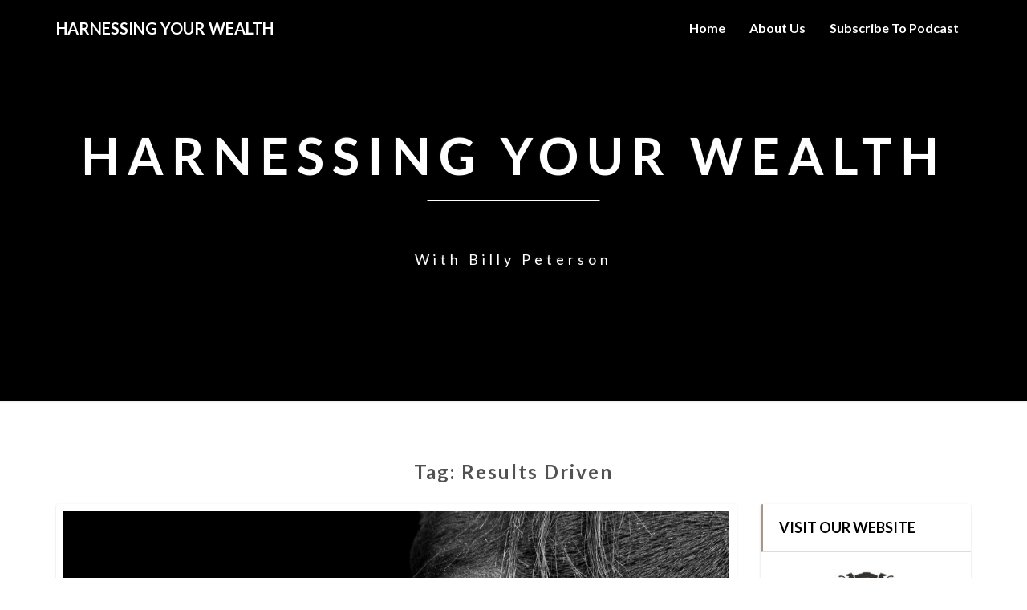

--- FILE ---
content_type: text/html; charset=UTF-8
request_url: https://harnessing-your-wealth.blubrry.net/tag/results-driven/
body_size: 14496
content:
<!DOCTYPE html>
<html xmlns="http://www.w3.org/1999/xhtml" lang="en-US">
<head>
  <meta charset="UTF-8" />
  <meta name="viewport" content="width=device-width" />
  <link rel="profile" href="http://gmpg.org/xfn/11" />
  <link rel="pingback" href="https://harnessing-your-wealth.blubrry.net/xmlrpc.php" />

  <title>Results Driven &#8211; Harnessing Your Wealth</title>
<meta name='robots' content='max-image-preview:large' />
<link rel='dns-prefetch' href='//fonts.googleapis.com' />
<style id='wp-img-auto-sizes-contain-inline-css' type='text/css'>
img:is([sizes=auto i],[sizes^="auto," i]){contain-intrinsic-size:3000px 1500px}
/*# sourceURL=wp-img-auto-sizes-contain-inline-css */
</style>
<style id='wp-emoji-styles-inline-css' type='text/css'>

	img.wp-smiley, img.emoji {
		display: inline !important;
		border: none !important;
		box-shadow: none !important;
		height: 1em !important;
		width: 1em !important;
		margin: 0 0.07em !important;
		vertical-align: -0.1em !important;
		background: none !important;
		padding: 0 !important;
	}
/*# sourceURL=wp-emoji-styles-inline-css */
</style>
<link rel='stylesheet' id='wp-block-library-css' href='https://harnessing-your-wealth.blubrry.net/wp-includes/css/dist/block-library/style.min.css?ver=6.9' type='text/css' media='all' />
<style id='wp-block-archives-inline-css' type='text/css'>
.wp-block-archives{box-sizing:border-box}.wp-block-archives-dropdown label{display:block}
/*# sourceURL=https://harnessing-your-wealth.blubrry.net/wp-includes/blocks/archives/style.min.css */
</style>
<style id='wp-block-categories-inline-css' type='text/css'>
.wp-block-categories{box-sizing:border-box}.wp-block-categories.alignleft{margin-right:2em}.wp-block-categories.alignright{margin-left:2em}.wp-block-categories.wp-block-categories-dropdown.aligncenter{text-align:center}.wp-block-categories .wp-block-categories__label{display:block;width:100%}
/*# sourceURL=https://harnessing-your-wealth.blubrry.net/wp-includes/blocks/categories/style.min.css */
</style>
<style id='wp-block-heading-inline-css' type='text/css'>
h1:where(.wp-block-heading).has-background,h2:where(.wp-block-heading).has-background,h3:where(.wp-block-heading).has-background,h4:where(.wp-block-heading).has-background,h5:where(.wp-block-heading).has-background,h6:where(.wp-block-heading).has-background{padding:1.25em 2.375em}h1.has-text-align-left[style*=writing-mode]:where([style*=vertical-lr]),h1.has-text-align-right[style*=writing-mode]:where([style*=vertical-rl]),h2.has-text-align-left[style*=writing-mode]:where([style*=vertical-lr]),h2.has-text-align-right[style*=writing-mode]:where([style*=vertical-rl]),h3.has-text-align-left[style*=writing-mode]:where([style*=vertical-lr]),h3.has-text-align-right[style*=writing-mode]:where([style*=vertical-rl]),h4.has-text-align-left[style*=writing-mode]:where([style*=vertical-lr]),h4.has-text-align-right[style*=writing-mode]:where([style*=vertical-rl]),h5.has-text-align-left[style*=writing-mode]:where([style*=vertical-lr]),h5.has-text-align-right[style*=writing-mode]:where([style*=vertical-rl]),h6.has-text-align-left[style*=writing-mode]:where([style*=vertical-lr]),h6.has-text-align-right[style*=writing-mode]:where([style*=vertical-rl]){rotate:180deg}
/*# sourceURL=https://harnessing-your-wealth.blubrry.net/wp-includes/blocks/heading/style.min.css */
</style>
<style id='wp-block-latest-comments-inline-css' type='text/css'>
ol.wp-block-latest-comments{box-sizing:border-box;margin-left:0}:where(.wp-block-latest-comments:not([style*=line-height] .wp-block-latest-comments__comment)){line-height:1.1}:where(.wp-block-latest-comments:not([style*=line-height] .wp-block-latest-comments__comment-excerpt p)){line-height:1.8}.has-dates :where(.wp-block-latest-comments:not([style*=line-height])),.has-excerpts :where(.wp-block-latest-comments:not([style*=line-height])){line-height:1.5}.wp-block-latest-comments .wp-block-latest-comments{padding-left:0}.wp-block-latest-comments__comment{list-style:none;margin-bottom:1em}.has-avatars .wp-block-latest-comments__comment{list-style:none;min-height:2.25em}.has-avatars .wp-block-latest-comments__comment .wp-block-latest-comments__comment-excerpt,.has-avatars .wp-block-latest-comments__comment .wp-block-latest-comments__comment-meta{margin-left:3.25em}.wp-block-latest-comments__comment-excerpt p{font-size:.875em;margin:.36em 0 1.4em}.wp-block-latest-comments__comment-date{display:block;font-size:.75em}.wp-block-latest-comments .avatar,.wp-block-latest-comments__comment-avatar{border-radius:1.5em;display:block;float:left;height:2.5em;margin-right:.75em;width:2.5em}.wp-block-latest-comments[class*=-font-size] a,.wp-block-latest-comments[style*=font-size] a{font-size:inherit}
/*# sourceURL=https://harnessing-your-wealth.blubrry.net/wp-includes/blocks/latest-comments/style.min.css */
</style>
<style id='wp-block-latest-posts-inline-css' type='text/css'>
.wp-block-latest-posts{box-sizing:border-box}.wp-block-latest-posts.alignleft{margin-right:2em}.wp-block-latest-posts.alignright{margin-left:2em}.wp-block-latest-posts.wp-block-latest-posts__list{list-style:none}.wp-block-latest-posts.wp-block-latest-posts__list li{clear:both;overflow-wrap:break-word}.wp-block-latest-posts.is-grid{display:flex;flex-wrap:wrap}.wp-block-latest-posts.is-grid li{margin:0 1.25em 1.25em 0;width:100%}@media (min-width:600px){.wp-block-latest-posts.columns-2 li{width:calc(50% - .625em)}.wp-block-latest-posts.columns-2 li:nth-child(2n){margin-right:0}.wp-block-latest-posts.columns-3 li{width:calc(33.33333% - .83333em)}.wp-block-latest-posts.columns-3 li:nth-child(3n){margin-right:0}.wp-block-latest-posts.columns-4 li{width:calc(25% - .9375em)}.wp-block-latest-posts.columns-4 li:nth-child(4n){margin-right:0}.wp-block-latest-posts.columns-5 li{width:calc(20% - 1em)}.wp-block-latest-posts.columns-5 li:nth-child(5n){margin-right:0}.wp-block-latest-posts.columns-6 li{width:calc(16.66667% - 1.04167em)}.wp-block-latest-posts.columns-6 li:nth-child(6n){margin-right:0}}:root :where(.wp-block-latest-posts.is-grid){padding:0}:root :where(.wp-block-latest-posts.wp-block-latest-posts__list){padding-left:0}.wp-block-latest-posts__post-author,.wp-block-latest-posts__post-date{display:block;font-size:.8125em}.wp-block-latest-posts__post-excerpt,.wp-block-latest-posts__post-full-content{margin-bottom:1em;margin-top:.5em}.wp-block-latest-posts__featured-image a{display:inline-block}.wp-block-latest-posts__featured-image img{height:auto;max-width:100%;width:auto}.wp-block-latest-posts__featured-image.alignleft{float:left;margin-right:1em}.wp-block-latest-posts__featured-image.alignright{float:right;margin-left:1em}.wp-block-latest-posts__featured-image.aligncenter{margin-bottom:1em;text-align:center}
/*# sourceURL=https://harnessing-your-wealth.blubrry.net/wp-includes/blocks/latest-posts/style.min.css */
</style>
<style id='wp-block-search-inline-css' type='text/css'>
.wp-block-search__button{margin-left:10px;word-break:normal}.wp-block-search__button.has-icon{line-height:0}.wp-block-search__button svg{height:1.25em;min-height:24px;min-width:24px;width:1.25em;fill:currentColor;vertical-align:text-bottom}:where(.wp-block-search__button){border:1px solid #ccc;padding:6px 10px}.wp-block-search__inside-wrapper{display:flex;flex:auto;flex-wrap:nowrap;max-width:100%}.wp-block-search__label{width:100%}.wp-block-search.wp-block-search__button-only .wp-block-search__button{box-sizing:border-box;display:flex;flex-shrink:0;justify-content:center;margin-left:0;max-width:100%}.wp-block-search.wp-block-search__button-only .wp-block-search__inside-wrapper{min-width:0!important;transition-property:width}.wp-block-search.wp-block-search__button-only .wp-block-search__input{flex-basis:100%;transition-duration:.3s}.wp-block-search.wp-block-search__button-only.wp-block-search__searchfield-hidden,.wp-block-search.wp-block-search__button-only.wp-block-search__searchfield-hidden .wp-block-search__inside-wrapper{overflow:hidden}.wp-block-search.wp-block-search__button-only.wp-block-search__searchfield-hidden .wp-block-search__input{border-left-width:0!important;border-right-width:0!important;flex-basis:0;flex-grow:0;margin:0;min-width:0!important;padding-left:0!important;padding-right:0!important;width:0!important}:where(.wp-block-search__input){appearance:none;border:1px solid #949494;flex-grow:1;font-family:inherit;font-size:inherit;font-style:inherit;font-weight:inherit;letter-spacing:inherit;line-height:inherit;margin-left:0;margin-right:0;min-width:3rem;padding:8px;text-decoration:unset!important;text-transform:inherit}:where(.wp-block-search__button-inside .wp-block-search__inside-wrapper){background-color:#fff;border:1px solid #949494;box-sizing:border-box;padding:4px}:where(.wp-block-search__button-inside .wp-block-search__inside-wrapper) .wp-block-search__input{border:none;border-radius:0;padding:0 4px}:where(.wp-block-search__button-inside .wp-block-search__inside-wrapper) .wp-block-search__input:focus{outline:none}:where(.wp-block-search__button-inside .wp-block-search__inside-wrapper) :where(.wp-block-search__button){padding:4px 8px}.wp-block-search.aligncenter .wp-block-search__inside-wrapper{margin:auto}.wp-block[data-align=right] .wp-block-search.wp-block-search__button-only .wp-block-search__inside-wrapper{float:right}
/*# sourceURL=https://harnessing-your-wealth.blubrry.net/wp-includes/blocks/search/style.min.css */
</style>
<style id='wp-block-group-inline-css' type='text/css'>
.wp-block-group{box-sizing:border-box}:where(.wp-block-group.wp-block-group-is-layout-constrained){position:relative}
/*# sourceURL=https://harnessing-your-wealth.blubrry.net/wp-includes/blocks/group/style.min.css */
</style>
<style id='global-styles-inline-css' type='text/css'>
:root{--wp--preset--aspect-ratio--square: 1;--wp--preset--aspect-ratio--4-3: 4/3;--wp--preset--aspect-ratio--3-4: 3/4;--wp--preset--aspect-ratio--3-2: 3/2;--wp--preset--aspect-ratio--2-3: 2/3;--wp--preset--aspect-ratio--16-9: 16/9;--wp--preset--aspect-ratio--9-16: 9/16;--wp--preset--color--black: #000000;--wp--preset--color--cyan-bluish-gray: #abb8c3;--wp--preset--color--white: #ffffff;--wp--preset--color--pale-pink: #f78da7;--wp--preset--color--vivid-red: #cf2e2e;--wp--preset--color--luminous-vivid-orange: #ff6900;--wp--preset--color--luminous-vivid-amber: #fcb900;--wp--preset--color--light-green-cyan: #7bdcb5;--wp--preset--color--vivid-green-cyan: #00d084;--wp--preset--color--pale-cyan-blue: #8ed1fc;--wp--preset--color--vivid-cyan-blue: #0693e3;--wp--preset--color--vivid-purple: #9b51e0;--wp--preset--gradient--vivid-cyan-blue-to-vivid-purple: linear-gradient(135deg,rgb(6,147,227) 0%,rgb(155,81,224) 100%);--wp--preset--gradient--light-green-cyan-to-vivid-green-cyan: linear-gradient(135deg,rgb(122,220,180) 0%,rgb(0,208,130) 100%);--wp--preset--gradient--luminous-vivid-amber-to-luminous-vivid-orange: linear-gradient(135deg,rgb(252,185,0) 0%,rgb(255,105,0) 100%);--wp--preset--gradient--luminous-vivid-orange-to-vivid-red: linear-gradient(135deg,rgb(255,105,0) 0%,rgb(207,46,46) 100%);--wp--preset--gradient--very-light-gray-to-cyan-bluish-gray: linear-gradient(135deg,rgb(238,238,238) 0%,rgb(169,184,195) 100%);--wp--preset--gradient--cool-to-warm-spectrum: linear-gradient(135deg,rgb(74,234,220) 0%,rgb(151,120,209) 20%,rgb(207,42,186) 40%,rgb(238,44,130) 60%,rgb(251,105,98) 80%,rgb(254,248,76) 100%);--wp--preset--gradient--blush-light-purple: linear-gradient(135deg,rgb(255,206,236) 0%,rgb(152,150,240) 100%);--wp--preset--gradient--blush-bordeaux: linear-gradient(135deg,rgb(254,205,165) 0%,rgb(254,45,45) 50%,rgb(107,0,62) 100%);--wp--preset--gradient--luminous-dusk: linear-gradient(135deg,rgb(255,203,112) 0%,rgb(199,81,192) 50%,rgb(65,88,208) 100%);--wp--preset--gradient--pale-ocean: linear-gradient(135deg,rgb(255,245,203) 0%,rgb(182,227,212) 50%,rgb(51,167,181) 100%);--wp--preset--gradient--electric-grass: linear-gradient(135deg,rgb(202,248,128) 0%,rgb(113,206,126) 100%);--wp--preset--gradient--midnight: linear-gradient(135deg,rgb(2,3,129) 0%,rgb(40,116,252) 100%);--wp--preset--font-size--small: 13px;--wp--preset--font-size--medium: 20px;--wp--preset--font-size--large: 36px;--wp--preset--font-size--x-large: 42px;--wp--preset--spacing--20: 0.44rem;--wp--preset--spacing--30: 0.67rem;--wp--preset--spacing--40: 1rem;--wp--preset--spacing--50: 1.5rem;--wp--preset--spacing--60: 2.25rem;--wp--preset--spacing--70: 3.38rem;--wp--preset--spacing--80: 5.06rem;--wp--preset--shadow--natural: 6px 6px 9px rgba(0, 0, 0, 0.2);--wp--preset--shadow--deep: 12px 12px 50px rgba(0, 0, 0, 0.4);--wp--preset--shadow--sharp: 6px 6px 0px rgba(0, 0, 0, 0.2);--wp--preset--shadow--outlined: 6px 6px 0px -3px rgb(255, 255, 255), 6px 6px rgb(0, 0, 0);--wp--preset--shadow--crisp: 6px 6px 0px rgb(0, 0, 0);}:where(.is-layout-flex){gap: 0.5em;}:where(.is-layout-grid){gap: 0.5em;}body .is-layout-flex{display: flex;}.is-layout-flex{flex-wrap: wrap;align-items: center;}.is-layout-flex > :is(*, div){margin: 0;}body .is-layout-grid{display: grid;}.is-layout-grid > :is(*, div){margin: 0;}:where(.wp-block-columns.is-layout-flex){gap: 2em;}:where(.wp-block-columns.is-layout-grid){gap: 2em;}:where(.wp-block-post-template.is-layout-flex){gap: 1.25em;}:where(.wp-block-post-template.is-layout-grid){gap: 1.25em;}.has-black-color{color: var(--wp--preset--color--black) !important;}.has-cyan-bluish-gray-color{color: var(--wp--preset--color--cyan-bluish-gray) !important;}.has-white-color{color: var(--wp--preset--color--white) !important;}.has-pale-pink-color{color: var(--wp--preset--color--pale-pink) !important;}.has-vivid-red-color{color: var(--wp--preset--color--vivid-red) !important;}.has-luminous-vivid-orange-color{color: var(--wp--preset--color--luminous-vivid-orange) !important;}.has-luminous-vivid-amber-color{color: var(--wp--preset--color--luminous-vivid-amber) !important;}.has-light-green-cyan-color{color: var(--wp--preset--color--light-green-cyan) !important;}.has-vivid-green-cyan-color{color: var(--wp--preset--color--vivid-green-cyan) !important;}.has-pale-cyan-blue-color{color: var(--wp--preset--color--pale-cyan-blue) !important;}.has-vivid-cyan-blue-color{color: var(--wp--preset--color--vivid-cyan-blue) !important;}.has-vivid-purple-color{color: var(--wp--preset--color--vivid-purple) !important;}.has-black-background-color{background-color: var(--wp--preset--color--black) !important;}.has-cyan-bluish-gray-background-color{background-color: var(--wp--preset--color--cyan-bluish-gray) !important;}.has-white-background-color{background-color: var(--wp--preset--color--white) !important;}.has-pale-pink-background-color{background-color: var(--wp--preset--color--pale-pink) !important;}.has-vivid-red-background-color{background-color: var(--wp--preset--color--vivid-red) !important;}.has-luminous-vivid-orange-background-color{background-color: var(--wp--preset--color--luminous-vivid-orange) !important;}.has-luminous-vivid-amber-background-color{background-color: var(--wp--preset--color--luminous-vivid-amber) !important;}.has-light-green-cyan-background-color{background-color: var(--wp--preset--color--light-green-cyan) !important;}.has-vivid-green-cyan-background-color{background-color: var(--wp--preset--color--vivid-green-cyan) !important;}.has-pale-cyan-blue-background-color{background-color: var(--wp--preset--color--pale-cyan-blue) !important;}.has-vivid-cyan-blue-background-color{background-color: var(--wp--preset--color--vivid-cyan-blue) !important;}.has-vivid-purple-background-color{background-color: var(--wp--preset--color--vivid-purple) !important;}.has-black-border-color{border-color: var(--wp--preset--color--black) !important;}.has-cyan-bluish-gray-border-color{border-color: var(--wp--preset--color--cyan-bluish-gray) !important;}.has-white-border-color{border-color: var(--wp--preset--color--white) !important;}.has-pale-pink-border-color{border-color: var(--wp--preset--color--pale-pink) !important;}.has-vivid-red-border-color{border-color: var(--wp--preset--color--vivid-red) !important;}.has-luminous-vivid-orange-border-color{border-color: var(--wp--preset--color--luminous-vivid-orange) !important;}.has-luminous-vivid-amber-border-color{border-color: var(--wp--preset--color--luminous-vivid-amber) !important;}.has-light-green-cyan-border-color{border-color: var(--wp--preset--color--light-green-cyan) !important;}.has-vivid-green-cyan-border-color{border-color: var(--wp--preset--color--vivid-green-cyan) !important;}.has-pale-cyan-blue-border-color{border-color: var(--wp--preset--color--pale-cyan-blue) !important;}.has-vivid-cyan-blue-border-color{border-color: var(--wp--preset--color--vivid-cyan-blue) !important;}.has-vivid-purple-border-color{border-color: var(--wp--preset--color--vivid-purple) !important;}.has-vivid-cyan-blue-to-vivid-purple-gradient-background{background: var(--wp--preset--gradient--vivid-cyan-blue-to-vivid-purple) !important;}.has-light-green-cyan-to-vivid-green-cyan-gradient-background{background: var(--wp--preset--gradient--light-green-cyan-to-vivid-green-cyan) !important;}.has-luminous-vivid-amber-to-luminous-vivid-orange-gradient-background{background: var(--wp--preset--gradient--luminous-vivid-amber-to-luminous-vivid-orange) !important;}.has-luminous-vivid-orange-to-vivid-red-gradient-background{background: var(--wp--preset--gradient--luminous-vivid-orange-to-vivid-red) !important;}.has-very-light-gray-to-cyan-bluish-gray-gradient-background{background: var(--wp--preset--gradient--very-light-gray-to-cyan-bluish-gray) !important;}.has-cool-to-warm-spectrum-gradient-background{background: var(--wp--preset--gradient--cool-to-warm-spectrum) !important;}.has-blush-light-purple-gradient-background{background: var(--wp--preset--gradient--blush-light-purple) !important;}.has-blush-bordeaux-gradient-background{background: var(--wp--preset--gradient--blush-bordeaux) !important;}.has-luminous-dusk-gradient-background{background: var(--wp--preset--gradient--luminous-dusk) !important;}.has-pale-ocean-gradient-background{background: var(--wp--preset--gradient--pale-ocean) !important;}.has-electric-grass-gradient-background{background: var(--wp--preset--gradient--electric-grass) !important;}.has-midnight-gradient-background{background: var(--wp--preset--gradient--midnight) !important;}.has-small-font-size{font-size: var(--wp--preset--font-size--small) !important;}.has-medium-font-size{font-size: var(--wp--preset--font-size--medium) !important;}.has-large-font-size{font-size: var(--wp--preset--font-size--large) !important;}.has-x-large-font-size{font-size: var(--wp--preset--font-size--x-large) !important;}
/*# sourceURL=global-styles-inline-css */
</style>

<style id='classic-theme-styles-inline-css' type='text/css'>
/*! This file is auto-generated */
.wp-block-button__link{color:#fff;background-color:#32373c;border-radius:9999px;box-shadow:none;text-decoration:none;padding:calc(.667em + 2px) calc(1.333em + 2px);font-size:1.125em}.wp-block-file__button{background:#32373c;color:#fff;text-decoration:none}
/*# sourceURL=/wp-includes/css/classic-themes.min.css */
</style>
<link rel='stylesheet' id='bootstrap-css' href='https://harnessing-your-wealth.blubrry.net/wp-content/themes/lighthouse/css/bootstrap.css?ver=6.9' type='text/css' media='all' />
<link rel='stylesheet' id='lighthouse-style-css' href='https://harnessing-your-wealth.blubrry.net/wp-content/themes/lighthouse/style.css?ver=6.9' type='text/css' media='all' />
<style id='lighthouse-style-inline-css' type='text/css'>
	/* Color Scheme */

	/* Accent Color */

	a:active,
	a:hover,
	a:focus {
		color: #a5978b;
	}

	.navbar-default .navbar-nav > li > a:hover, .navbar-default .navbar-nav > li > a:focus {
		color: #a5978b;
	}

	.navbar-default .navbar-toggle:hover, .navbar-default .navbar-toggle:focus {
		background-color: #a5978b;
		background: #a5978b;
		border-color:#a5978b;
	}

	.navbar-default .navbar-nav > .active > a, .navbar-default .navbar-nav > .active > a:hover, .navbar-default .navbar-nav > .active > a:focus {
		color: #a5978b !important;			
	}

	.dropdown-menu > .active > a, .dropdown-menu > .active > a:hover, .dropdown-menu > .active > a:focus {	    
		background-color: #a5978b;
	}
	.btn, .btn-default:visited, .btn-default:active:hover, .btn-default.active:hover, .btn-default:active:focus, .btn-default.active:focus, .btn-default:active.focus, .btn-default.active.focus {
		background: #a5978b;
	}

	.navbar-default .navbar-nav > .open > a, .navbar-default .navbar-nav > .open > a:hover, .navbar-default .navbar-nav > .open > a:focus {
		color: #a5978b;
	}
	.cat-links a, .tags-links a {
		color: #a5978b;
	}
	.navbar-default .navbar-nav > li > .dropdown-menu > li > a:hover,
	.navbar-default .navbar-nav > li > .dropdown-menu > li > a:focus {
		color: #fff;
		background-color: #a5978b;
	}
	h5.entry-date a:hover {
		color: #a5978b;
	}

	 #respond input#submit {
	background-color: #a5978b;
	background: #a5978b;
}
.navbar-default .navbar-nav .open .dropdown-menu > .active > a, .navbar-default .navbar-nav .open .dropdown-menu > .active > a:hover, .navbar-default .navbar-nav .open .dropdown-menu > .active > a:focus {
	background-color: #fff;

}
.top-widgets h3:after {
	display: block;
	max-width: 60px;
	background:  #a5978b;
	height: 3px;
	content: ' ';
	margin: 0 auto;
	margin-top: 10px;
}
.bottom-widgets h3:after {
	display: block;
	max-width: 60px;
	background:  #a5978b;
	height: 3px;
	content: ' ';
	margin: 0 auto;
	margin-top: 10px;
}
button:hover, button, button:active, button:focus {
	border: 1px solid #a5978b;
	background-color:#a5978b;
	background:#a5978b;
}
.dropdown-menu .current-menu-item.current_page_item a, .dropdown-menu .current-menu-item.current_page_item a:hover, .dropdown-menu .current-menu-item.current_page_item a:active, .dropdown-menu .current-menu-item.current_page_item a:focus {
	background: #a5978b !important;
	color:#fff !important
}
@media (max-width: 767px) {
	.navbar-default .navbar-nav .open .dropdown-menu > li > a:hover {
		background-color: #a5978b;
		color: #fff;
	}
}
blockquote {
	border-left: 5px solid #a5978b;
}
.sticky-post{
	background: #a5978b;
	color:white;
}

.entry-title a:hover,
.entry-title a:focus{
	color: #a5978b;
}

.entry-header .entry-meta::after{
	background: #a5978b;
}

.post-password-form input[type="submit"], .post-password-form input[type="submit"]:hover, .post-password-form input[type="submit"]:focus, .post-password-form input[type="submit"]:active {
	background-color: #a5978b;

}

.fa {
	color: #a5978b;
}

.btn-default{
	border-bottom: 1px solid #a5978b;
}

.btn-default:hover, .btn-default:focus{
	border-bottom: 1px solid #a5978b;
	background-color: #a5978b;
}

.nav-previous:hover, .nav-next:hover{
	border: 1px solid #a5978b;
	background-color: #a5978b;
}

.next-post a:hover,.prev-post a:hover{
	color: #a5978b;
}

.posts-navigation .next-post a:hover .fa, .posts-navigation .prev-post a:hover .fa{
	color: #a5978b;
}


#secondary .widget-title {
border-left: 3px solid #a5978b;
}

	#secondary .widget a:hover,
	#secondary .widget a:focus{
color: #a5978b;
}

	#secondary .widget_calendar tbody a {
background-color: #a5978b;
color: #fff;
padding: 0.2em;
}

	#secondary .widget_calendar tbody a:hover{
background-color: #a5978b;
color: #fff;
padding: 0.2em;
}	

/*# sourceURL=lighthouse-style-inline-css */
</style>
<link rel='stylesheet' id='font-awesome-css' href='https://harnessing-your-wealth.blubrry.net/wp-content/themes/lighthouse/font-awesome/css/font-awesome.min.css?ver=6.9' type='text/css' media='all' />
<link rel='stylesheet' id='lighthousegooglefonts-css' href='//fonts.googleapis.com/css?family=Lato:400,300italic,700,700i|Source+Sans+Pro:400,400italic' type='text/css' media='all' />
<script type="text/javascript" src="https://harnessing-your-wealth.blubrry.net/wp-includes/js/jquery/jquery.min.js?ver=3.7.1" id="jquery-core-js"></script>
<script type="text/javascript" src="https://harnessing-your-wealth.blubrry.net/wp-includes/js/jquery/jquery-migrate.min.js?ver=3.4.1" id="jquery-migrate-js"></script>
<link rel="https://api.w.org/" href="https://harnessing-your-wealth.blubrry.net/wp-json/" /><link rel="alternate" title="JSON" type="application/json" href="https://harnessing-your-wealth.blubrry.net/wp-json/wp/v2/tags/197" /><link rel="EditURI" type="application/rsd+xml" title="RSD" href="https://harnessing-your-wealth.blubrry.net/xmlrpc.php?rsd" />
<meta name="generator" content="WordPress 6.9" />
            <script type="text/javascript"><!--
                                function powerpress_pinw(pinw_url){window.open(pinw_url, 'PowerPressPlayer','toolbar=0,status=0,resizable=1,width=460,height=320');	return false;}
                //-->

                // tabnab protection
                window.addEventListener('load', function () {
                    // make all links have rel="noopener noreferrer"
                    document.querySelectorAll('a[target="_blank"]').forEach(link => {
                        link.setAttribute('rel', 'noopener noreferrer');
                    });
                });
            </script>
            
	<style type="text/css">
	.site-header { background: ; }
	.footer-widgets h3 { color: ; }
	.site-footer { background: ; }
	.footer-widget-wrapper { background: ; }
	.row.site-info { color: ; }
	#secondary h3.widget-title, #secondary h4.widget-title { color: #000000; }
	#secondary .widget { background: #ffffff; }
	#secondary .widget a { color: #000000; }
	#secondary .widget li { border-color: #46b1c9; }
   	.site-description, .site-title { color: ; }
	.site-title::after{ background-color: ; }
   	.site-description, .site-title { color: ; }
	.site-title::after{ background-color: ; }	
	.navbar-default { background-color: ; }
	.navbar-default .navbar-nav>li>a { color: ; }
	.navbar-default .navbar-brand { color: ; }
	h1.entry-title, .entry-header .entry-title a { color: #000000; }
	.entry-content, .entry-summary { color: #000000; }
	h5.entry-date, h5.entry-date a { color: #a5978b; }
	.top-widgets { background: ; }
	.top-widgets h3 { color: #000000; }
	.top-widgets, .top-widgets p { color: #000000; }
	.bottom-widgets { background: ; }
	.bottom-widgets h3 { color: #000000; }
	.bottom-widgets, .bottom-widgets p { color: #000000; }

	</style>
	
<style type="text/css" xmlns="http://www.w3.org/1999/html">

/*
PowerPress subscribe sidebar widget
*/
.widget-area .widget_powerpress_subscribe h2,
.widget-area .widget_powerpress_subscribe h3,
.widget-area .widget_powerpress_subscribe h4,
.widget_powerpress_subscribe h2,
.widget_powerpress_subscribe h3,
.widget_powerpress_subscribe h4 {
	margin-bottom: 0;
	padding-bottom: 0;
}
</style>
	<style type="text/css" id="lighthouse-header-css">
					.site-header {
					background: url(https://harnessing-your-wealth.blubrry.net/wp-content/uploads/2023/09/cropped-Approved-12-19-2022-1.png) no-repeat scroll top;
											background-size: cover;
						background-position:center;
						height: 500px
									}

				@media (min-width: 768px) and (max-width: 1024px){
					.site-header {
													background-size: cover;
							background-position:center;
							height: 350px;
										
					}
				}

				@media (max-width: 767px) {
					.site-header {
													background-size: cover;
							background-position:center;
							height: 300px;
										
					}
				}
				@media (max-width: 359px) {
					.site-header {
													background-size: cover;
							background-position:center;
							height: 200px;
												
					}
					
				}
				.site-header{
					-webkit-box-shadow: 0px 0px 2px 1px rgba(182,182,182,0.3);
			    	-moz-box-shadow: 0px 0px 2px 1px rgba(182,182,182,0.3);
			    	-o-box-shadow: 0px 0px 2px 1px rgba(182,182,182,0.3);
			    	box-shadow: 0px 0px 2px 1px rgba(182,182,182,0.3);
				}
  
	
	</style>
	<style type="text/css" id="custom-background-css">
body.custom-background { background-color: #ffffff; }
</style>
	<link rel="icon" href="https://harnessing-your-wealth.blubrry.net/wp-content/uploads/2023/12/cropped-Approved-12-19-2022-scaled-1-32x32.jpg" sizes="32x32" />
<link rel="icon" href="https://harnessing-your-wealth.blubrry.net/wp-content/uploads/2023/12/cropped-Approved-12-19-2022-scaled-1-192x192.jpg" sizes="192x192" />
<link rel="apple-touch-icon" href="https://harnessing-your-wealth.blubrry.net/wp-content/uploads/2023/12/cropped-Approved-12-19-2022-scaled-1-180x180.jpg" />
<meta name="msapplication-TileImage" content="https://harnessing-your-wealth.blubrry.net/wp-content/uploads/2023/12/cropped-Approved-12-19-2022-scaled-1-270x270.jpg" />
<link rel='stylesheet' id='mediaelement-css' href='https://harnessing-your-wealth.blubrry.net/wp-includes/js/mediaelement/mediaelementplayer-legacy.min.css?ver=4.2.17' type='text/css' media='all' />
<link rel='stylesheet' id='wp-mediaelement-css' href='https://harnessing-your-wealth.blubrry.net/wp-includes/js/mediaelement/wp-mediaelement.min.css?ver=6.9' type='text/css' media='all' />
<link rel='stylesheet' id='powerpress_subscribe_widget_modern-css' href='https://harnessing-your-wealth.blubrry.net/wp-content/plugins/powerpress/css/subscribe-widget.min.css?ver=11.15.10' type='text/css' media='all' />
</head>

<body class="archive tag tag-results-driven tag-197 custom-background wp-theme-lighthouse">
  <div id="page" class="hfeed site">
    <header id="masthead"  role="banner">
      <nav class="navbar lh-nav-bg-transform navbar-default navbar-fixed-top navbar-left" role="navigation"> 
        <!-- Brand and toggle get grouped for better mobile display --> 
        <div class="container" id="navigation_menu">
          <div class="navbar-header"> 
                        <button type="button" class="navbar-toggle" data-toggle="collapse" data-target=".navbar-ex1-collapse"> 
              <span class="sr-only">Toggle Navigation</span> 
              <span class="icon-bar"></span> 
              <span class="icon-bar"></span> 
              <span class="icon-bar"></span> 
            </button> 
                        <a href="https://harnessing-your-wealth.blubrry.net/">
              <div class="navbar-brand">Harnessing Your Wealth</div>            </a>
          </div> 
          <div class="collapse navbar-collapse navbar-ex1-collapse"><ul id="menu-menu-1" class="nav navbar-nav"><li id="menu-item-74" class="menu-item menu-item-type-custom menu-item-object-custom menu-item-home menu-item-74"><a title="Home" href="https://harnessing-your-wealth.blubrry.net/">Home</a></li>
<li id="menu-item-75" class="menu-item menu-item-type-post_type menu-item-object-page menu-item-75"><a title="About Us" href="https://harnessing-your-wealth.blubrry.net/about-us/">About Us</a></li>
<li id="menu-item-76" class="menu-item menu-item-type-post_type menu-item-object-page menu-item-76"><a title="Subscribe to Podcast" href="https://harnessing-your-wealth.blubrry.net/subscribe-to-podcast/">Subscribe to Podcast</a></li>
</ul></div>
          </div><!--#container-->
        </nav>

        <div class="site-header">
          <div class="site-branding">   
          <a class="home-link" href="https://harnessing-your-wealth.blubrry.net/" title="Harnessing Your Wealth" rel="home">
                              <span class="site-title">Harnessing Your Wealth</span>
                <span class="site-description">with Billy Peterson</span>
                          </a>
          </div><!--.site-branding-->
        </div><!--.site-header--> 
      </header>    


      <div class="container"> 
        <div class="row">
          <div class="col-md-4">
                      </div>
          <div class="col-md-4">
                    </div>
         <div class="col-md-4">
                  </div>

      </div>
    </div>

    <div id="content" class="site-content"><div class="container">
	<div class="row">
		

		
			<header class="archive-page-header">
				<h3 class="archive-page-title">Tag: <span>Results Driven</span></h3>			</header><!-- .page-header -->

			<div id="primary" class="col-md-9 content-area">
				<main id="main" class="site-main" role="main">

										
						
<article id="post-65"  class="post-content post-65 post type-post status-publish format-standard has-post-thumbnail hentry category-business category-education category-equine category-finances category-financial-advisor category-financial-planning category-investing category-retirement category-uncategorized tag-automatic-investments tag-billy-peterson tag-bonds tag-book tag-building-wealth tag-calculated-risks tag-cd-rates tag-consistency tag-daily-market-movements tag-emotional-decisions tag-equestrian tag-equine tag-experience tag-finances tag-financial-advisors tag-financial-markets tag-financial-matters tag-funds tag-golf tag-harnessing-your-wealth tag-horses tag-increasing-investment-contributions tag-inflation tag-investing tag-investment-account tag-jockey tag-life-lessons tag-long-term-performance tag-long-term-trends tag-market-downturns tag-network tag-persistence tag-peterson-wealth-services tag-podcast tag-purchasing-power tag-relationships tag-results tag-results-driven tag-safe-investments tag-stocks tag-team-of-financial-advisors">

	
<a href="https://harnessing-your-wealth.blubrry.net/2023/09/05/how-small-things-can-lead-to-big-results-ep-18/" rel="bookmark">
	<div class="featured-image"><img width="1038" height="543" src="https://harnessing-your-wealth.blubrry.net/wp-content/uploads/2023/01/BB_-Harnessing-Your-Wealth-with-Billy-Peterson.png" class="attachment-lighthouse-full-width size-lighthouse-full-width wp-post-image" alt="FEATURE" decoding="async" fetchpriority="high" srcset="https://harnessing-your-wealth.blubrry.net/wp-content/uploads/2023/01/BB_-Harnessing-Your-Wealth-with-Billy-Peterson.png 1200w, https://harnessing-your-wealth.blubrry.net/wp-content/uploads/2023/01/BB_-Harnessing-Your-Wealth-with-Billy-Peterson-300x157.png 300w, https://harnessing-your-wealth.blubrry.net/wp-content/uploads/2023/01/BB_-Harnessing-Your-Wealth-with-Billy-Peterson-1024x536.png 1024w, https://harnessing-your-wealth.blubrry.net/wp-content/uploads/2023/01/BB_-Harnessing-Your-Wealth-with-Billy-Peterson-768x402.png 768w" sizes="(max-width: 1038px) 100vw, 1038px" /></div>	</a>	
	<header class="entry-header">	
	
		<span class="screen-reader-text">How Small Things Can Lead to Big Results (Ep. 18)</span>

					<h2 class="entry-title">
				<a href="https://harnessing-your-wealth.blubrry.net/2023/09/05/how-small-things-can-lead-to-big-results-ep-18/" rel="bookmark">How Small Things Can Lead to Big Results (Ep. 18)</a>
			</h2>
		
				<div class="entry-meta">
			<h5 class="entry-date">By <span class="author vcard"><a class="url fn n" href="https://harnessing-your-wealth.blubrry.net" title="View all posts by Harnessing-Your-Wealth" rel="author">Harnessing-Your-Wealth</a></span></span>
	| <a href="https://harnessing-your-wealth.blubrry.net/2023/09/05/how-small-things-can-lead-to-big-results-ep-18/" title="7:00 am" rel="bookmark"><time class="entry-date" datetime="2023-09-05T07:00:29-04:00" pubdate>September 5, 2023 </time></a><span class="byline"><span class="sep"></span></h5>
		</div><!-- .entry-meta -->
			</header><!-- .entry-header -->
	
			<div class="entry-content">
				<p><span style="font-weight: 400;">Most people want immediate results and instant gratification, but, the best results are often generated when you practice the basics of persistence and consistency.</span></p>
<p><span style="font-weight: 400;">In today’s episode, Billy, Shaun, and Cade share some of the tried and true actions and mottos that they use in their personal and professional lives. From being a little “old-fashioned”, to believing in the power of quieting your mind in order to calm your nerves, the men at Peterson Wealth Services understand how seemingly minor actions can produce significant results.</span></p>
<p><span style="font-weight: 400;">With this episode, you will learn</span><span style="font-weight: 400;">: </span></p>
<ul>
<li style="font-weight: 400;" aria-level="1"><span style="font-weight: 400;">The importance of starting early in building wealth and investing</span></li>
<li style="font-weight: 400;" aria-level="1"><span style="font-weight: 400;">Why investors should not solely rely on safe investments</span></li>
<li style="font-weight: 400;" aria-level="1"><span style="font-weight: 400;">How inflation affects the purchasing power of CD rates over time</span></li>
<li style="font-weight: 400;" aria-level="1"><span style="font-weight: 400;">The benefits of setting up automatic investments and focusing on long-term trends</span></li>
<li style="font-weight: 400;" aria-level="1"><span style="font-weight: 400;">Why being calm greatly outweighs rash decisions </span></li>
<li style="font-weight: 400;" aria-level="1"><span style="font-weight: 400;">And more!</span></li>
</ul>
<p><b>Resources:</b></p>
<ul>
<li style="font-weight: 400;" aria-level="1"><a href="https://harnessing-your-wealth.blubrry.net/2023/07/18/the-mind-body-connection-with-heather-peterson-of-pain-free-for-good-ep-15/"><span style="font-weight: 400;">The Mind-Body Connection with Heather Peterson of Pain Free For Good (Ep. 15)</span></a></li>
</ul>
<p><b>Connect with Billy Peterson:</b></p>
<ul>
<li style="font-weight: 400;" aria-level="1"><a href="https://petersonws.com/blogs/meet-the-team/billy-peterson-president-peterson-wealth-services-inc"><span style="font-weight: 400;">Peterson Wealth Services: Billy Peterson</span></a></li>
<li style="font-weight: 400;" aria-level="1"><a href="https://www.linkedin.com/in/petersonbilly/"><span style="font-weight: 400;">LinkedIn: Billy Peterson</span></a></li>
<li style="font-weight: 400;" aria-level="1"><a href="mailto:billy@petersonws.com"><span style="font-weight: 400;">billy@petersonws.com</span></a><span style="font-weight: 400;"> </span></li>
<li style="font-weight: 400;" aria-level="1"><span style="font-weight: 400;">801-475-4002</span></li>
</ul>
<p><b>Connect with Shaun Peterson:</b></p>
<ul>
<li style="font-weight: 400;" aria-level="1"><a href="https://petersonws.com/blogs/meet-the-team/shaun-peterson-senior-vp-of-wealth-management"><span style="font-weight: 400;">Peterson Wealth Services: Shaun Peterson</span></a></li>
<li style="font-weight: 400;" aria-level="1"><a href="https://www.linkedin.com/in/shaunpeterson1/"><span style="font-weight: 400;">LinkedIn: Shaun Peterson</span></a></li>
<li style="font-weight: 400;" aria-level="1"><a href="mailto:shaun@petersonws.com"><span style="font-weight: 400;">shaun@petersonws.com</span></a><span style="font-weight: 400;"> </span></li>
<li style="font-weight: 400;" aria-level="1"><span style="font-weight: 400;">801-475-4002</span></li>
</ul>
<p><b>Connect with Cade Peterson:</b></p>
<ul>
<li style="font-weight: 400;" aria-level="1"><a href="https://petersonws.com/blogs/meet-the-team/cade-peterson-financial-advisor"><span style="font-weight: 400;">Peterson Wealth Services: Cade Peterson </span></a></li>
<li style="font-weight: 400;" aria-level="1"><a href="https://www.linkedin.com/in/cadep730/"><span style="font-weight: 400;">LinkedIn: Cade Peterson</span></a></li>
<li style="font-weight: 400;" aria-level="1"><a href="mailto:cade@petersonws.com"><span style="font-weight: 400;">cade@petersonws.com</span></a><span style="font-weight: 400;"> </span></li>
<li style="font-weight: 400;" aria-level="1"><span style="font-weight: 400;">801-475-4002</span></li>
</ul>
<div class="powerpress_player" id="powerpress_player_2452"><audio class="wp-audio-shortcode" id="audio-65-1" preload="none" style="width: 100%;" controls="controls"><source type="audio/mpeg" src="https://media.blubrry.com/1471662/ins.blubrry.com/1471662/HYW_EP_18.mp3?_=1" /><a href="https://media.blubrry.com/1471662/ins.blubrry.com/1471662/HYW_EP_18.mp3">https://media.blubrry.com/1471662/ins.blubrry.com/1471662/HYW_EP_18.mp3</a></audio></div><p class="powerpress_links powerpress_links_mp3" style="margin-bottom: 1px !important;">Podcast: <a href="https://media.blubrry.com/1471662/ins.blubrry.com/1471662/HYW_EP_18.mp3" class="powerpress_link_pinw" target="_blank" title="Play in new window" onclick="return powerpress_pinw('https://harnessing-your-wealth.blubrry.net/?powerpress_pinw=65-podcast');" rel="nofollow">Play in new window</a> | <a href="https://media.blubrry.com/1471662/ins.blubrry.com/1471662/HYW_EP_18.mp3" class="powerpress_link_d" title="Download" rel="nofollow" download="HYW_EP_18.mp3">Download</a> | <a href="#" class="powerpress_link_e" title="Embed" onclick="return powerpress_show_embed('65-podcast');" rel="nofollow">Embed</a></p><p class="powerpress_embed_box" id="powerpress_embed_65-podcast" style="display: none;"><input id="powerpress_embed_65-podcast_t" type="text" value="&lt;iframe width=&quot;320&quot; height=&quot;30&quot; src=&quot;https://harnessing-your-wealth.blubrry.net/?powerpress_embed=65-podcast&amp;amp;powerpress_player=mediaelement-audio&quot; title=&quot;Blubrry Podcast Player&quot; frameborder=&quot;0&quot; scrolling=&quot;no&quot;&gt;&lt;/iframe&gt;" onclick="javascript: this.select();" onfocus="javascript: this.select();" style="width: 70%;" readOnly></p><p class="powerpress_links powerpress_subscribe_links">Subscribe: <a href="https://harnessing-your-wealth.blubrry.net/feed/podcast/" class="powerpress_link_subscribe powerpress_link_subscribe_rss" target="_blank" title="Subscribe via RSS" rel="nofollow">RSS</a> | <a href="https://harnessing-your-wealth.blubrry.net/subscribe-to-podcast/" class="powerpress_link_subscribe powerpress_link_subscribe_more" target="_blank" title="More" rel="nofollow">More</a></p>
							</div><!-- .entry-content -->

	<footer class="entry-footer">
			</footer><!-- .entry-footer -->
</article><!-- #post-## -->

							
							
						
					</main><!-- #main -->
				</div><!-- #primary -->

				<div id="secondary" class="col-md-3 sidebar widget-area" role="complementary">
       <aside id="media_image-2" class="widget widget_media_image"><h4 class="widget-title">Visit Our Website</h4><a href="https://www.petersonws.com/"><img width="300" height="159" src="https://harnessing-your-wealth.blubrry.net/wp-content/uploads/2023/01/PetersonWealthServices_Logo_CMYK-300x159.jpg" class="image wp-image-7  attachment-medium size-medium" alt="" style="max-width: 100%; height: auto;" decoding="async" loading="lazy" srcset="https://harnessing-your-wealth.blubrry.net/wp-content/uploads/2023/01/PetersonWealthServices_Logo_CMYK-300x159.jpg 300w, https://harnessing-your-wealth.blubrry.net/wp-content/uploads/2023/01/PetersonWealthServices_Logo_CMYK.jpg 450w" sizes="auto, (max-width: 300px) 100vw, 300px" /></a></aside><aside id="powerpress_subscribe-1" class="widget widget_powerpress_subscribe"><h4 class="widget-title">Subscribe to Podcast</h4><div class="pp-ssb-widget pp-ssb-widget-modern pp-ssb-widget-include"><a href="https://podcasts.apple.com/us/podcast/harnessing-your-wealth-with-billy-peterson/id1666964098?mt=2&#038;ls=1" class="pp-ssb-btn-sq vertical pp-ssb-itunes" target="_blank" title="Subscribe on Apple Podcasts"><span class="pp-ssb-ic"></span><span class="pp-ssb-text">Apple Podcasts</span></a><a href="https://open.spotify.com/show/3Qr7TFBX5lIKwtzV3CnRzj" class="pp-ssb-btn-sq vertical pp-ssb-spotify" target="_blank" title="Subscribe on Spotify"><span class="pp-ssb-ic"></span><span class="pp-ssb-text">Spotify</span></a><a href="https://subscribeonandroid.com/harnessing-your-wealth.blubrry.net/feed/podcast/" class="pp-ssb-btn-sq  vertical pp-ssb-android" target="_blank" title="Subscribe on Android"><span class="pp-ssb-ic"></span><span class="pp-ssb-text">Android</span></a><a href="https://www.pandora.com/podcast/harnessing-your-wealth-with-billy-peterson/PC:1001053591" class="pp-ssb-btn-sq vertical pp-ssb-pandora" target="_blank" title="Subscribe on Pandora"><span class="pp-ssb-ic"></span><span class="pp-ssb-text">Pandora</span></a><a href="https://iheart.com/podcast/107578866/" class="pp-ssb-btn-sq vertical pp-ssb-iheartradio" target="_blank" title="Subscribe on iHeartRadio"><span class="pp-ssb-ic"></span><span class="pp-ssb-text">iHeartRadio</span></a><a href="https://blubrry.com/1471662/" class="pp-ssb-btn-sq vertical pp-ssb-blubrry" target="_blank" title="Subscribe on Blubrry"><span class="pp-ssb-ic"></span><span class="pp-ssb-text">Blubrry</span></a><a href="https://podcastindex.org/podcast/5992340" class="pp-ssb-btn-sq vertical pp-ssb-pcindex" target="_blank" title="Subscribe on Podcast Index"><span class="pp-ssb-ic"></span><span class="pp-ssb-text">Podcast Index</span></a><a href="https://subscribebyemail.com/harnessing-your-wealth.blubrry.net/feed/podcast/" class="pp-ssb-btn-sq  vertical  pp-ssb-email" target="_blank" title="Subscribe by Email"><span class="pp-ssb-ic"></span><span class="pp-ssb-text">by Email</span></a><a href="https://tunein.com/podcasts/Business--Economics-Podcasts/Harnessing-Your-Wealth-with-Billy-Peterson-p3466960/" class="pp-ssb-btn-sq vertical pp-ssb-tunein" target="_blank" title="Subscribe on TuneIn"><span class="pp-ssb-ic"></span><span class="pp-ssb-text">TuneIn</span></a><a href="https://harnessing-your-wealth.blubrry.net/feed/podcast/" class="pp-ssb-btn-sq vertical pp-ssb-rss" target="_blank" title="Subscribe via RSS"><span class="pp-ssb-ic"></span><span class="pp-ssb-text">RSS</span></a><a href="https://harnessing-your-wealth.blubrry.net/subscribe-to-podcast/" class="pp-ssb-btn-sq vertical pp-ssb-more" target="_blank" title="More Subscribe Options"><span class="pp-ssb-ic"></span><span class="pp-ssb-text">More Subscribe Options</span></a></div></aside><aside id="block-2" class="widget widget_block widget_search"><form role="search" method="get" action="https://harnessing-your-wealth.blubrry.net/" class="wp-block-search__button-outside wp-block-search__text-button wp-block-search"    ><label class="wp-block-search__label" for="wp-block-search__input-1" >Search</label><div class="wp-block-search__inside-wrapper" ><input class="wp-block-search__input" id="wp-block-search__input-1" placeholder="" value="" type="search" name="s" required /><button aria-label="Search" class="wp-block-search__button wp-element-button" type="submit" >Search</button></div></form></aside><aside id="block-3" class="widget widget_block"><div class="wp-block-group"><div class="wp-block-group__inner-container is-layout-flow wp-block-group-is-layout-flow"><h2 class="wp-block-heading">Recent Posts</h2><ul class="wp-block-latest-posts__list wp-block-latest-posts"><li><a class="wp-block-latest-posts__post-title" href="https://harnessing-your-wealth.blubrry.net/2026/01/21/is-doing-more-costing-you-ep-72/">Is Doing More Costing You? (EP 72)</a></li>
<li><a class="wp-block-latest-posts__post-title" href="https://harnessing-your-wealth.blubrry.net/2026/01/07/keys-to-success-in-quarter-horse-racing-with-paul-jones-ep-71/">Keys to Success in Quarter Horse Racing with Paul Jones (EP. 71)</a></li>
<li><a class="wp-block-latest-posts__post-title" href="https://harnessing-your-wealth.blubrry.net/2025/12/16/from-jockey-to-top-trainer-jason-olmsteads-winning-formula-ep-70/">From Jockey to Top Trainer: Jason Olmstead&#8217;s Winning Formula (EP. 70)</a></li>
<li><a class="wp-block-latest-posts__post-title" href="https://harnessing-your-wealth.blubrry.net/2025/12/02/the-year-end-money-moves-everyone-ignores-until-its-too-late-ep-69/">The Year-End Money Moves Everyone Ignores (Until It’s Too Late) (EP. 69)</a></li>
<li><a class="wp-block-latest-posts__post-title" href="https://harnessing-your-wealth.blubrry.net/2025/11/18/hidden-dangers-in-youth-cell-phone-use-with-billy-brady-of-troomi-ep-68/">Hidden Dangers in Youth Cell Phone Use with Billy Brady of Troomi (EP. 68)</a></li>
</ul></div></div></aside><aside id="media_image-2" class="widget widget_media_image"><h4 class="widget-title">Visit Our Website</h4><a href="https://www.petersonws.com/"><img width="300" height="159" src="https://harnessing-your-wealth.blubrry.net/wp-content/uploads/2023/01/PetersonWealthServices_Logo_CMYK-300x159.jpg" class="image wp-image-7  attachment-medium size-medium" alt="" style="max-width: 100%; height: auto;" decoding="async" loading="lazy" srcset="https://harnessing-your-wealth.blubrry.net/wp-content/uploads/2023/01/PetersonWealthServices_Logo_CMYK-300x159.jpg 300w, https://harnessing-your-wealth.blubrry.net/wp-content/uploads/2023/01/PetersonWealthServices_Logo_CMYK.jpg 450w" sizes="auto, (max-width: 300px) 100vw, 300px" /></a></aside><aside id="powerpress_subscribe-1" class="widget widget_powerpress_subscribe"><h4 class="widget-title">Subscribe to Podcast</h4><div class="pp-ssb-widget pp-ssb-widget-modern pp-ssb-widget-include"><a href="https://podcasts.apple.com/us/podcast/harnessing-your-wealth-with-billy-peterson/id1666964098?mt=2&#038;ls=1" class="pp-ssb-btn-sq vertical pp-ssb-itunes" target="_blank" title="Subscribe on Apple Podcasts"><span class="pp-ssb-ic"></span><span class="pp-ssb-text">Apple Podcasts</span></a><a href="https://open.spotify.com/show/3Qr7TFBX5lIKwtzV3CnRzj" class="pp-ssb-btn-sq vertical pp-ssb-spotify" target="_blank" title="Subscribe on Spotify"><span class="pp-ssb-ic"></span><span class="pp-ssb-text">Spotify</span></a><a href="https://subscribeonandroid.com/harnessing-your-wealth.blubrry.net/feed/podcast/" class="pp-ssb-btn-sq  vertical pp-ssb-android" target="_blank" title="Subscribe on Android"><span class="pp-ssb-ic"></span><span class="pp-ssb-text">Android</span></a><a href="https://www.pandora.com/podcast/harnessing-your-wealth-with-billy-peterson/PC:1001053591" class="pp-ssb-btn-sq vertical pp-ssb-pandora" target="_blank" title="Subscribe on Pandora"><span class="pp-ssb-ic"></span><span class="pp-ssb-text">Pandora</span></a><a href="https://iheart.com/podcast/107578866/" class="pp-ssb-btn-sq vertical pp-ssb-iheartradio" target="_blank" title="Subscribe on iHeartRadio"><span class="pp-ssb-ic"></span><span class="pp-ssb-text">iHeartRadio</span></a><a href="https://blubrry.com/1471662/" class="pp-ssb-btn-sq vertical pp-ssb-blubrry" target="_blank" title="Subscribe on Blubrry"><span class="pp-ssb-ic"></span><span class="pp-ssb-text">Blubrry</span></a><a href="https://podcastindex.org/podcast/5992340" class="pp-ssb-btn-sq vertical pp-ssb-pcindex" target="_blank" title="Subscribe on Podcast Index"><span class="pp-ssb-ic"></span><span class="pp-ssb-text">Podcast Index</span></a><a href="https://subscribebyemail.com/harnessing-your-wealth.blubrry.net/feed/podcast/" class="pp-ssb-btn-sq  vertical  pp-ssb-email" target="_blank" title="Subscribe by Email"><span class="pp-ssb-ic"></span><span class="pp-ssb-text">by Email</span></a><a href="https://tunein.com/podcasts/Business--Economics-Podcasts/Harnessing-Your-Wealth-with-Billy-Peterson-p3466960/" class="pp-ssb-btn-sq vertical pp-ssb-tunein" target="_blank" title="Subscribe on TuneIn"><span class="pp-ssb-ic"></span><span class="pp-ssb-text">TuneIn</span></a><a href="https://harnessing-your-wealth.blubrry.net/feed/podcast/" class="pp-ssb-btn-sq vertical pp-ssb-rss" target="_blank" title="Subscribe via RSS"><span class="pp-ssb-ic"></span><span class="pp-ssb-text">RSS</span></a><a href="https://harnessing-your-wealth.blubrry.net/subscribe-to-podcast/" class="pp-ssb-btn-sq vertical pp-ssb-more" target="_blank" title="More Subscribe Options"><span class="pp-ssb-ic"></span><span class="pp-ssb-text">More Subscribe Options</span></a></div></aside><aside id="block-2" class="widget widget_block widget_search"><form role="search" method="get" action="https://harnessing-your-wealth.blubrry.net/" class="wp-block-search__button-outside wp-block-search__text-button wp-block-search"    ><label class="wp-block-search__label" for="wp-block-search__input-2" >Search</label><div class="wp-block-search__inside-wrapper" ><input class="wp-block-search__input" id="wp-block-search__input-2" placeholder="" value="" type="search" name="s" required /><button aria-label="Search" class="wp-block-search__button wp-element-button" type="submit" >Search</button></div></form></aside><aside id="block-3" class="widget widget_block"><div class="wp-block-group"><div class="wp-block-group__inner-container is-layout-flow wp-block-group-is-layout-flow"><h2 class="wp-block-heading">Recent Posts</h2><ul class="wp-block-latest-posts__list wp-block-latest-posts"><li><a class="wp-block-latest-posts__post-title" href="https://harnessing-your-wealth.blubrry.net/2026/01/21/is-doing-more-costing-you-ep-72/">Is Doing More Costing You? (EP 72)</a></li>
<li><a class="wp-block-latest-posts__post-title" href="https://harnessing-your-wealth.blubrry.net/2026/01/07/keys-to-success-in-quarter-horse-racing-with-paul-jones-ep-71/">Keys to Success in Quarter Horse Racing with Paul Jones (EP. 71)</a></li>
<li><a class="wp-block-latest-posts__post-title" href="https://harnessing-your-wealth.blubrry.net/2025/12/16/from-jockey-to-top-trainer-jason-olmsteads-winning-formula-ep-70/">From Jockey to Top Trainer: Jason Olmstead&#8217;s Winning Formula (EP. 70)</a></li>
<li><a class="wp-block-latest-posts__post-title" href="https://harnessing-your-wealth.blubrry.net/2025/12/02/the-year-end-money-moves-everyone-ignores-until-its-too-late-ep-69/">The Year-End Money Moves Everyone Ignores (Until It’s Too Late) (EP. 69)</a></li>
<li><a class="wp-block-latest-posts__post-title" href="https://harnessing-your-wealth.blubrry.net/2025/11/18/hidden-dangers-in-youth-cell-phone-use-with-billy-brady-of-troomi-ep-68/">Hidden Dangers in Youth Cell Phone Use with Billy Brady of Troomi (EP. 68)</a></li>
</ul></div></div></aside><aside id="block-4" class="widget widget_block"><div class="wp-block-group"><div class="wp-block-group__inner-container is-layout-flow wp-block-group-is-layout-flow"><h2 class="wp-block-heading">Recent Comments</h2><div class="no-comments wp-block-latest-comments">No comments to show.</div></div></div></aside></div><!-- #secondary .widget-area -->


			

			</div> <!--.row-->            
		</div><!--.container-->
		


    <div class="container"> 
    <div class="row">
        <div class="col-md-4">
                   </div>
        <div class="col-md-4">
                   </div>
        <div class="col-md-4">
            
        </div>
      </div>
    </div>



</div><!-- #content -->
<div class="footer-widget-wrapper">
		<div class="container">

	<div class="row">
			<div class="col-md-4">
				 
			</div>
			<div class="col-md-4">
				 
			</div>
			<div class="col-md-4">
				<div class="footer-widgets"><div class="wp-block-group"><div class="wp-block-group__inner-container is-layout-flow wp-block-group-is-layout-flow"><h2 class="wp-block-heading">Archives</h2><ul class="wp-block-archives-list wp-block-archives">	<li><a href='https://harnessing-your-wealth.blubrry.net/2026/01/'>January 2026</a></li>
	<li><a href='https://harnessing-your-wealth.blubrry.net/2025/12/'>December 2025</a></li>
	<li><a href='https://harnessing-your-wealth.blubrry.net/2025/11/'>November 2025</a></li>
	<li><a href='https://harnessing-your-wealth.blubrry.net/2025/10/'>October 2025</a></li>
	<li><a href='https://harnessing-your-wealth.blubrry.net/2025/09/'>September 2025</a></li>
	<li><a href='https://harnessing-your-wealth.blubrry.net/2025/08/'>August 2025</a></li>
	<li><a href='https://harnessing-your-wealth.blubrry.net/2025/07/'>July 2025</a></li>
	<li><a href='https://harnessing-your-wealth.blubrry.net/2025/06/'>June 2025</a></li>
	<li><a href='https://harnessing-your-wealth.blubrry.net/2025/05/'>May 2025</a></li>
	<li><a href='https://harnessing-your-wealth.blubrry.net/2025/04/'>April 2025</a></li>
	<li><a href='https://harnessing-your-wealth.blubrry.net/2025/03/'>March 2025</a></li>
	<li><a href='https://harnessing-your-wealth.blubrry.net/2025/02/'>February 2025</a></li>
	<li><a href='https://harnessing-your-wealth.blubrry.net/2025/01/'>January 2025</a></li>
	<li><a href='https://harnessing-your-wealth.blubrry.net/2024/12/'>December 2024</a></li>
	<li><a href='https://harnessing-your-wealth.blubrry.net/2024/11/'>November 2024</a></li>
	<li><a href='https://harnessing-your-wealth.blubrry.net/2024/10/'>October 2024</a></li>
	<li><a href='https://harnessing-your-wealth.blubrry.net/2024/09/'>September 2024</a></li>
	<li><a href='https://harnessing-your-wealth.blubrry.net/2024/08/'>August 2024</a></li>
	<li><a href='https://harnessing-your-wealth.blubrry.net/2024/07/'>July 2024</a></li>
	<li><a href='https://harnessing-your-wealth.blubrry.net/2024/06/'>June 2024</a></li>
	<li><a href='https://harnessing-your-wealth.blubrry.net/2024/05/'>May 2024</a></li>
	<li><a href='https://harnessing-your-wealth.blubrry.net/2024/04/'>April 2024</a></li>
	<li><a href='https://harnessing-your-wealth.blubrry.net/2024/03/'>March 2024</a></li>
	<li><a href='https://harnessing-your-wealth.blubrry.net/2024/02/'>February 2024</a></li>
	<li><a href='https://harnessing-your-wealth.blubrry.net/2024/01/'>January 2024</a></li>
	<li><a href='https://harnessing-your-wealth.blubrry.net/2023/12/'>December 2023</a></li>
	<li><a href='https://harnessing-your-wealth.blubrry.net/2023/11/'>November 2023</a></li>
	<li><a href='https://harnessing-your-wealth.blubrry.net/2023/10/'>October 2023</a></li>
	<li><a href='https://harnessing-your-wealth.blubrry.net/2023/09/'>September 2023</a></li>
	<li><a href='https://harnessing-your-wealth.blubrry.net/2023/08/'>August 2023</a></li>
	<li><a href='https://harnessing-your-wealth.blubrry.net/2023/07/'>July 2023</a></li>
	<li><a href='https://harnessing-your-wealth.blubrry.net/2023/06/'>June 2023</a></li>
	<li><a href='https://harnessing-your-wealth.blubrry.net/2023/05/'>May 2023</a></li>
	<li><a href='https://harnessing-your-wealth.blubrry.net/2023/04/'>April 2023</a></li>
	<li><a href='https://harnessing-your-wealth.blubrry.net/2023/03/'>March 2023</a></li>
	<li><a href='https://harnessing-your-wealth.blubrry.net/2023/02/'>February 2023</a></li>
	<li><a href='https://harnessing-your-wealth.blubrry.net/2023/01/'>January 2023</a></li>
</ul></div></div></div><div class="footer-widgets"><div class="wp-block-group"><div class="wp-block-group__inner-container is-layout-flow wp-block-group-is-layout-flow"><h2 class="wp-block-heading">Categories</h2><ul class="wp-block-categories-list wp-block-categories">	<li class="cat-item cat-item-830"><a href="https://harnessing-your-wealth.blubrry.net/category/betting/">Betting</a>
</li>
	<li class="cat-item cat-item-8"><a href="https://harnessing-your-wealth.blubrry.net/category/business/">Business</a>
</li>
	<li class="cat-item cat-item-812"><a href="https://harnessing-your-wealth.blubrry.net/category/charity/">Charity</a>
</li>
	<li class="cat-item cat-item-791"><a href="https://harnessing-your-wealth.blubrry.net/category/country-music/">Country Music</a>
</li>
	<li class="cat-item cat-item-363"><a href="https://harnessing-your-wealth.blubrry.net/category/divorce/">Divorce</a>
</li>
	<li class="cat-item cat-item-2"><a href="https://harnessing-your-wealth.blubrry.net/category/education/">Education</a>
</li>
	<li class="cat-item cat-item-792"><a href="https://harnessing-your-wealth.blubrry.net/category/entertainment/">Entertainment</a>
</li>
	<li class="cat-item cat-item-912"><a href="https://harnessing-your-wealth.blubrry.net/category/entrepreneur/">Entrepreneur</a>
</li>
	<li class="cat-item cat-item-9"><a href="https://harnessing-your-wealth.blubrry.net/category/uncategorized/equine/">Equine</a>
</li>
	<li class="cat-item cat-item-855"><a href="https://harnessing-your-wealth.blubrry.net/category/financial-advisor/equine-financial-advisor/">equine</a>
</li>
	<li class="cat-item cat-item-856"><a href="https://harnessing-your-wealth.blubrry.net/category/equine-trainer/">equine trainer</a>
</li>
	<li class="cat-item cat-item-818"><a href="https://harnessing-your-wealth.blubrry.net/category/extra-space-storage/">Extra Space Storage</a>
</li>
	<li class="cat-item cat-item-817"><a href="https://harnessing-your-wealth.blubrry.net/category/female-leaders/">Female Leaders</a>
</li>
	<li class="cat-item cat-item-4"><a href="https://harnessing-your-wealth.blubrry.net/category/finances/">Finances</a>
</li>
	<li class="cat-item cat-item-5"><a href="https://harnessing-your-wealth.blubrry.net/category/financial-advisor/">Financial Advisor</a>
</li>
	<li class="cat-item cat-item-6"><a href="https://harnessing-your-wealth.blubrry.net/category/financial-planning/">Financial Planning</a>
</li>
	<li class="cat-item cat-item-804"><a href="https://harnessing-your-wealth.blubrry.net/category/government/">Government</a>
</li>
	<li class="cat-item cat-item-565"><a href="https://harnessing-your-wealth.blubrry.net/category/health-wellness/">Health &amp; Wellness</a>
</li>
	<li class="cat-item cat-item-859"><a href="https://harnessing-your-wealth.blubrry.net/category/horse-racing/horse-racing-horse-racing/">horse racing</a>
</li>
	<li class="cat-item cat-item-807"><a href="https://harnessing-your-wealth.blubrry.net/category/horse-racing/">Horse Racing</a>
</li>
	<li class="cat-item cat-item-857"><a href="https://harnessing-your-wealth.blubrry.net/category/horse-trainer/">horse trainer</a>
</li>
	<li class="cat-item cat-item-7"><a href="https://harnessing-your-wealth.blubrry.net/category/investing/">Investing</a>
</li>
	<li class="cat-item cat-item-566"><a href="https://harnessing-your-wealth.blubrry.net/category/health-wellness/mental-health/">Mental Health</a>
</li>
	<li class="cat-item cat-item-873"><a href="https://harnessing-your-wealth.blubrry.net/category/mind-body/">Mind Body</a>
</li>
	<li class="cat-item cat-item-803"><a href="https://harnessing-your-wealth.blubrry.net/category/mountain-life/">Mountain Life</a>
</li>
	<li class="cat-item cat-item-811"><a href="https://harnessing-your-wealth.blubrry.net/category/philanthropy/">Philanthropy</a>
</li>
	<li class="cat-item cat-item-810"><a href="https://harnessing-your-wealth.blubrry.net/category/quarter-horse/">Quarter Horse</a>
</li>
	<li class="cat-item cat-item-3"><a href="https://harnessing-your-wealth.blubrry.net/category/retirement/">Retirement</a>
</li>
	<li class="cat-item cat-item-802"><a href="https://harnessing-your-wealth.blubrry.net/category/salt-lake-city/">Salt Lake City</a>
</li>
	<li class="cat-item cat-item-941"><a href="https://harnessing-your-wealth.blubrry.net/category/self-improvement/">Self Improvement</a>
</li>
	<li class="cat-item cat-item-829"><a href="https://harnessing-your-wealth.blubrry.net/category/sports/">Sports</a>
</li>
	<li class="cat-item cat-item-894"><a href="https://harnessing-your-wealth.blubrry.net/category/taxes/">Taxes</a>
</li>
	<li class="cat-item cat-item-858"><a href="https://harnessing-your-wealth.blubrry.net/category/trainer/">trainer</a>
</li>
	<li class="cat-item cat-item-1"><a href="https://harnessing-your-wealth.blubrry.net/category/uncategorized/">Uncategorized</a>
</li>
	<li class="cat-item cat-item-800"><a href="https://harnessing-your-wealth.blubrry.net/category/utah/">Utah</a>
</li>
	<li class="cat-item cat-item-801"><a href="https://harnessing-your-wealth.blubrry.net/category/utah-life/">Utah Life</a>
</li>
	<li class="cat-item cat-item-874"><a href="https://harnessing-your-wealth.blubrry.net/category/utah-podcast/">Utah Podcast</a>
</li>
	<li class="cat-item cat-item-816"><a href="https://harnessing-your-wealth.blubrry.net/category/women-leaders/">Women Leaders</a>
</li>
</ul></div></div></div> 
			</div>
		</div>
	</div>
</div>
<footer id="colophon" class="site-footer" role="contentinfo">
	<div class="row site-info">
		&copy; 2026 Harnessing Your Wealth			| Powered by 			<a href="https://outstandingthemes.com/">Outstandingthemes</a>
				</div><!-- .site-info -->
</footer><!-- #colophon -->
</div><!-- #page -->

<script type="speculationrules">
{"prefetch":[{"source":"document","where":{"and":[{"href_matches":"/*"},{"not":{"href_matches":["/wp-*.php","/wp-admin/*","/wp-content/uploads/*","/wp-content/*","/wp-content/plugins/*","/wp-content/themes/lighthouse/*","/*\\?(.+)"]}},{"not":{"selector_matches":"a[rel~=\"nofollow\"]"}},{"not":{"selector_matches":".no-prefetch, .no-prefetch a"}}]},"eagerness":"conservative"}]}
</script>
<script type="text/javascript" src="https://harnessing-your-wealth.blubrry.net/wp-content/themes/lighthouse/js/bootstrap.js?ver=6.9" id="bootstrap-js"></script>
<script type="text/javascript" src="https://harnessing-your-wealth.blubrry.net/wp-content/themes/lighthouse/js/skip-link-focus-fix.js?ver=20130115" id="lighthouse-skip-link-focus-fix-js"></script>
<script type="text/javascript" src="https://harnessing-your-wealth.blubrry.net/wp-content/themes/lighthouse/js/lighthouse.js?ver=6.9" id="lighthouse-js-js"></script>
<script type="text/javascript" src="https://harnessing-your-wealth.blubrry.net/wp-content/mu-plugins/powerpress-hosting/js/script.js?ver=6.9" id="widgets-js"></script>
<script type="text/javascript" src="https://harnessing-your-wealth.blubrry.net/wp-content/plugins/powerpress/player.min.js?ver=6.9" id="powerpress-player-js"></script>
<script type="text/javascript" id="mediaelement-core-js-before">
/* <![CDATA[ */
var mejsL10n = {"language":"en","strings":{"mejs.download-file":"Download File","mejs.install-flash":"You are using a browser that does not have Flash player enabled or installed. Please turn on your Flash player plugin or download the latest version from https://get.adobe.com/flashplayer/","mejs.fullscreen":"Fullscreen","mejs.play":"Play","mejs.pause":"Pause","mejs.time-slider":"Time Slider","mejs.time-help-text":"Use Left/Right Arrow keys to advance one second, Up/Down arrows to advance ten seconds.","mejs.live-broadcast":"Live Broadcast","mejs.volume-help-text":"Use Up/Down Arrow keys to increase or decrease volume.","mejs.unmute":"Unmute","mejs.mute":"Mute","mejs.volume-slider":"Volume Slider","mejs.video-player":"Video Player","mejs.audio-player":"Audio Player","mejs.captions-subtitles":"Captions/Subtitles","mejs.captions-chapters":"Chapters","mejs.none":"None","mejs.afrikaans":"Afrikaans","mejs.albanian":"Albanian","mejs.arabic":"Arabic","mejs.belarusian":"Belarusian","mejs.bulgarian":"Bulgarian","mejs.catalan":"Catalan","mejs.chinese":"Chinese","mejs.chinese-simplified":"Chinese (Simplified)","mejs.chinese-traditional":"Chinese (Traditional)","mejs.croatian":"Croatian","mejs.czech":"Czech","mejs.danish":"Danish","mejs.dutch":"Dutch","mejs.english":"English","mejs.estonian":"Estonian","mejs.filipino":"Filipino","mejs.finnish":"Finnish","mejs.french":"French","mejs.galician":"Galician","mejs.german":"German","mejs.greek":"Greek","mejs.haitian-creole":"Haitian Creole","mejs.hebrew":"Hebrew","mejs.hindi":"Hindi","mejs.hungarian":"Hungarian","mejs.icelandic":"Icelandic","mejs.indonesian":"Indonesian","mejs.irish":"Irish","mejs.italian":"Italian","mejs.japanese":"Japanese","mejs.korean":"Korean","mejs.latvian":"Latvian","mejs.lithuanian":"Lithuanian","mejs.macedonian":"Macedonian","mejs.malay":"Malay","mejs.maltese":"Maltese","mejs.norwegian":"Norwegian","mejs.persian":"Persian","mejs.polish":"Polish","mejs.portuguese":"Portuguese","mejs.romanian":"Romanian","mejs.russian":"Russian","mejs.serbian":"Serbian","mejs.slovak":"Slovak","mejs.slovenian":"Slovenian","mejs.spanish":"Spanish","mejs.swahili":"Swahili","mejs.swedish":"Swedish","mejs.tagalog":"Tagalog","mejs.thai":"Thai","mejs.turkish":"Turkish","mejs.ukrainian":"Ukrainian","mejs.vietnamese":"Vietnamese","mejs.welsh":"Welsh","mejs.yiddish":"Yiddish"}};
//# sourceURL=mediaelement-core-js-before
/* ]]> */
</script>
<script type="text/javascript" src="https://harnessing-your-wealth.blubrry.net/wp-includes/js/mediaelement/mediaelement-and-player.min.js?ver=4.2.17" id="mediaelement-core-js"></script>
<script type="text/javascript" src="https://harnessing-your-wealth.blubrry.net/wp-includes/js/mediaelement/mediaelement-migrate.min.js?ver=6.9" id="mediaelement-migrate-js"></script>
<script type="text/javascript" id="mediaelement-js-extra">
/* <![CDATA[ */
var _wpmejsSettings = {"pluginPath":"/wp-includes/js/mediaelement/","classPrefix":"mejs-","stretching":"responsive","audioShortcodeLibrary":"mediaelement","videoShortcodeLibrary":"mediaelement"};
//# sourceURL=mediaelement-js-extra
/* ]]> */
</script>
<script type="text/javascript" src="https://harnessing-your-wealth.blubrry.net/wp-includes/js/mediaelement/wp-mediaelement.min.js?ver=6.9" id="wp-mediaelement-js"></script>
<script id="wp-emoji-settings" type="application/json">
{"baseUrl":"https://s.w.org/images/core/emoji/17.0.2/72x72/","ext":".png","svgUrl":"https://s.w.org/images/core/emoji/17.0.2/svg/","svgExt":".svg","source":{"concatemoji":"https://harnessing-your-wealth.blubrry.net/wp-includes/js/wp-emoji-release.min.js?ver=6.9"}}
</script>
<script type="module">
/* <![CDATA[ */
/*! This file is auto-generated */
const a=JSON.parse(document.getElementById("wp-emoji-settings").textContent),o=(window._wpemojiSettings=a,"wpEmojiSettingsSupports"),s=["flag","emoji"];function i(e){try{var t={supportTests:e,timestamp:(new Date).valueOf()};sessionStorage.setItem(o,JSON.stringify(t))}catch(e){}}function c(e,t,n){e.clearRect(0,0,e.canvas.width,e.canvas.height),e.fillText(t,0,0);t=new Uint32Array(e.getImageData(0,0,e.canvas.width,e.canvas.height).data);e.clearRect(0,0,e.canvas.width,e.canvas.height),e.fillText(n,0,0);const a=new Uint32Array(e.getImageData(0,0,e.canvas.width,e.canvas.height).data);return t.every((e,t)=>e===a[t])}function p(e,t){e.clearRect(0,0,e.canvas.width,e.canvas.height),e.fillText(t,0,0);var n=e.getImageData(16,16,1,1);for(let e=0;e<n.data.length;e++)if(0!==n.data[e])return!1;return!0}function u(e,t,n,a){switch(t){case"flag":return n(e,"\ud83c\udff3\ufe0f\u200d\u26a7\ufe0f","\ud83c\udff3\ufe0f\u200b\u26a7\ufe0f")?!1:!n(e,"\ud83c\udde8\ud83c\uddf6","\ud83c\udde8\u200b\ud83c\uddf6")&&!n(e,"\ud83c\udff4\udb40\udc67\udb40\udc62\udb40\udc65\udb40\udc6e\udb40\udc67\udb40\udc7f","\ud83c\udff4\u200b\udb40\udc67\u200b\udb40\udc62\u200b\udb40\udc65\u200b\udb40\udc6e\u200b\udb40\udc67\u200b\udb40\udc7f");case"emoji":return!a(e,"\ud83e\u1fac8")}return!1}function f(e,t,n,a){let r;const o=(r="undefined"!=typeof WorkerGlobalScope&&self instanceof WorkerGlobalScope?new OffscreenCanvas(300,150):document.createElement("canvas")).getContext("2d",{willReadFrequently:!0}),s=(o.textBaseline="top",o.font="600 32px Arial",{});return e.forEach(e=>{s[e]=t(o,e,n,a)}),s}function r(e){var t=document.createElement("script");t.src=e,t.defer=!0,document.head.appendChild(t)}a.supports={everything:!0,everythingExceptFlag:!0},new Promise(t=>{let n=function(){try{var e=JSON.parse(sessionStorage.getItem(o));if("object"==typeof e&&"number"==typeof e.timestamp&&(new Date).valueOf()<e.timestamp+604800&&"object"==typeof e.supportTests)return e.supportTests}catch(e){}return null}();if(!n){if("undefined"!=typeof Worker&&"undefined"!=typeof OffscreenCanvas&&"undefined"!=typeof URL&&URL.createObjectURL&&"undefined"!=typeof Blob)try{var e="postMessage("+f.toString()+"("+[JSON.stringify(s),u.toString(),c.toString(),p.toString()].join(",")+"));",a=new Blob([e],{type:"text/javascript"});const r=new Worker(URL.createObjectURL(a),{name:"wpTestEmojiSupports"});return void(r.onmessage=e=>{i(n=e.data),r.terminate(),t(n)})}catch(e){}i(n=f(s,u,c,p))}t(n)}).then(e=>{for(const n in e)a.supports[n]=e[n],a.supports.everything=a.supports.everything&&a.supports[n],"flag"!==n&&(a.supports.everythingExceptFlag=a.supports.everythingExceptFlag&&a.supports[n]);var t;a.supports.everythingExceptFlag=a.supports.everythingExceptFlag&&!a.supports.flag,a.supports.everything||((t=a.source||{}).concatemoji?r(t.concatemoji):t.wpemoji&&t.twemoji&&(r(t.twemoji),r(t.wpemoji)))});
//# sourceURL=https://harnessing-your-wealth.blubrry.net/wp-includes/js/wp-emoji-loader.min.js
/* ]]> */
</script>



</body>
</html>
